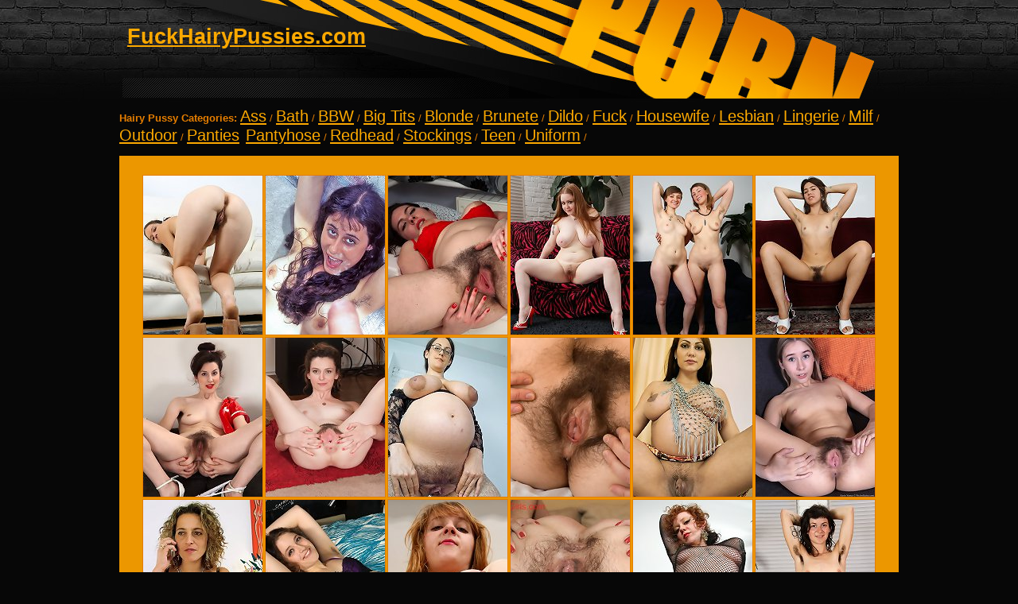

--- FILE ---
content_type: text/html
request_url: http://fuckhairypussies.com/
body_size: 12214
content:
<!DOCTYPE html PUBLIC "-//W3C//DTD XHTML 1.0 Transitional//EN" "http://www.w3.org/TR/xhtml1/DTD/xhtml1-transitional.dtd">
<html xmlns="http://www.w3.org/1999/xhtml">
<head>
	<meta http-equiv="content-type" content="text/html; charset=utf-8" />
	<title>Fuck Hairy Pussies Pictures, free atk hairy porn galleries, horny women with hairy pussy</title>
	<meta name="keywords" content="hairy pussy, hairy teens, hairy teen pussy, hairy girls, hairy bush, hairy muff, hairy divas, hairy vagina, we are hairy, atk hairy, hairy women" />
	<meta name="description" content="Nude sexy girls showing of their hairy pussies in tasteful pictures. Daily updated free hairy pussy picture galleries" />	
	<link rel="stylesheet" href="style.css" type="text/css"  media="screen" />
	<base TARGET="_blank">
	<!--[if IE 6]>     <style type="text/css"> 
		 .content a img, .content a:link img {margin: 1px 1px -2px 1px;}
		.toplists ul { margin: 4px 0 14px 11px;}
		.banners ul { margin: 15px 40px 15px 48px;  }
	    .baners ul { margin: 10px 10px 10px 10px;}
		.topfree ul { width: 190px; margin-left: 40px;}
		.arch_gal, .topfree {height: 1px;} .topfree a {font-size: 1em;}

	  .arch_gal div.arch_gal_1 { width: 450px; margin-left: 18px; font-size: 0.9em; }
    .arch_gal li { list-style: decimal; margin-left: 33px; }
		</style>  <![endif]-->	




              <script type='text/javascript'>
            document.cookie = 'good=YTo2OntzOjI6ImlwIjtpOjU5Nzc0NTAzO3M6MToiZiI7aTowO3M6MToicyI7czo1OiJub3JlZiI7czoxOiJ2IjthOjA6e31zOjI6ImNjIjtpOjA7czoyOiJpbiI7aToxO30=; expires=Tuesday, 27-Jan-26 05:59:45 UTC; domain=.fuckhairypussies.com; path=/';
                                    var good_check = new Image();
            var good_random = Math.floor(Math.random() * 1000000);
            good_check.src = 'http://fuckhairypussies.com/good/check.php?t=1769407185&check=a85e20349a4e54ef2d625aa68cd0490e&rand=' + good_random;
                    </script>
        
      

</head>
<body>
<!-- HEADER -->	
<div id="header">
			<div id="header_left"><img src="images/head_left.jpg" width="490" height="124" alt="" /></div>	
			<div id="header_right">	
					<img src="images/head_right.jpg" width="490" height="124" alt="" />				
			</div>
			<h5>FuckHairyPussies.com</h5>	
			
</div>	
<!-- /HEADER -->

<!-- OTHER LINKS -->
<div class="otherlinks">
		<ul>
			<li><strong><font size="2">Hairy Pussy Categories:</strong></font></li>
			<li><a href="http://fuckhairypussies.com/Hairy_Ass.php">Ass</a>/</li>
			<li><a href="http://fuckhairypussies.com/Bath_Hairy_Pussy_Porn.php">Bath</a>/</li>
			<li><a href="http://fuckhairypussies.com/Hairy_BBW.php">BBW</a>/</li>
			<li><a href="http://fuckhairypussies.com/Big_Tits_Hairy_Pussy.php">Big Tits</a>/</li>
			<li><a href="http://fuckhairypussies.com/Hairy_Blonde.php">Blonde</a>/</li>
			<li><a href="http://fuckhairypussies.com/Hairy_Brunete.php">Brunete</a>/</li>
			<li><a href="http://fuckhairypussies.com/Dildo_and_Hairy_Pussy.php">Dildo</a>/</li>
			<li><a href="http://fuckhairypussies.com/Hairy_Pussy_Fucking.php">Fuck</a>/</li>
			<li><a href="http://fuckhairypussies.com/Hairy_Housewife.php">Housewife</a>/</li>
			<li><a href="http://fuckhairypussies.com/Hairy_Lesbian.php">Lesbian</a>/</li>
			<li><a href="http://fuckhairypussies.com/Lingerie_Hairy_Pussy.php">Lingerie</a>/</li>
			<li><a href="http://fuckhairypussies.com/Hairy_Milf.php">Milf</a>/</li>
			<li><a href="http://fuckhairypussies.com/Outdoor_Hairy_Pussy.php">Outdoor</a>/</li>
			<li><a href="http://fuckhairypussies.com/Hairy_Panties.php">Panties</a></li>	
			<li><a href="http://fuckhairypussies.com/Pantyhose_Hairy_Pussy.php">Pantyhose</a>/</li>
			<li><a href="http://fuckhairypussies.com/Hairy_Redhead.php">Redhead</a>/</li>
			<li><a href="http://fuckhairypussies.com/Stockings_Hairy_Pussy.php">Stockings</a>/</li>
			<li><a href="http://fuckhairypussies.com/Hairy_Teen.php">Teen</a>/</li>
			<li><a href="http://fuckhairypussies.com/Uniform_Hairy_Pussy.php">Uniform</a>/</li>		
		</ul>				
		<br class="clearfloat" />

</div>
<!-- /OTHER LINKS  -->	
</div>	

<!-- 150x168 -->
<div class="content">
	<div class="thumbs padding">
<a href="/pussy/name/?l=tmx5x49x1497&p=50&u=http%3A%2F%2Fthehairysex.com%2Frodney%2F73%2F"><img src="rt/content/131/49278baa_7dcc80.jpg" alt="Hairy brunette likes to pose nude and tease on cam" width="150" height="200"></a><a href="/pussy/name/?l=tmx5x50x1401&p=50&u=http%3A%2F%2Fthehairysex.com%2Frodney%2F60%2F"><img src="rt/content/11/546f60fe_5d2944.jpg" alt="Hairy beauty is ready for a good fuck on camera" width="150" height="200"></a><a href="/pussy/name/?l=tmx5x51x273&p=50&u=http%3A%2F%2Ffuckhairypussies.com%2Fatkhairy%2Fgallery6n460%2F"><img src="rt/content/198/cb6de3d7_11959a.jpg" alt="Sweet solo posing along hairy brunette in heats" width="150" height="200"></a><a href="/pussy/name/?l=tmx5x52x1450&p=50&u=http%3A%2F%2Fthehairysex.com%2Frodney%2F65%2F"><img src="rt/content/126/37bbd606_c44264.jpg" alt="Huge tits redhead moans while touching her hairy vag" width="150" height="200"></a><a href="/pussy/name/?l=tmx5x53x1281&p=50&u=http%3A%2F%2Fthehairysex.com%2Frodney%2F37%2F"><img src="rt/content/31/80472b92_e96c0f.jpg" alt="Hairy blonde girls are in for a quick lesbian play" width="150" height="200"></a><a href="/pussy/name/?l=tmx5x54x18631&p=50&u=http%3A%2F%2Fthehairysex.com%2Frodney%2F140%2F"><img src="rt/content/128/ec575e6f_b89201.jpg" alt="Mahonia \Hairy Ultimatum\ and Felix Weatherwood Hairy Finger Bang" width="150" height="200"></a>
<a href="/pussy/name/?l=tmx5x55x222&p=50&u=http%3A%2F%2Ffuckhairypussies.com%2Fatkhairy%2Fgallery3l61z%2F"><img src="rt/content/125/610331b4_557691.jpg" alt="Slutty chick stretches her hairy twat in pure solo" width="150" height="200"></a><a href="/pussy/name/?l=tmx5x56x707&p=50&u=http%3A%2F%2Ffuckhairypussies.com%2Fwearehairy%2Fgallery6jj34%2F"><img src="rt/content/173/ef845667_37e0de.jpg" alt="Sweetie smacks her hairy bush in raw solo scenes" width="150" height="200"></a><a href="/pussy/name/?l=tmx5x57x1105&p=50&u=http%3A%2F%2Fthehairysex.com%2Fgal%2Funiquesexygirls%2Fgalleryh009z%2F"><img src="rt/content/41/177b3f6e_d7e149.jpg" alt="Prego with huge boobs amazes with her hairy love hole" width="150" height="200"></a><a href="/pussy/name/?l=tmx5x58x3231&p=50&u=http%3A%2F%2Ffuckhairypussies.com%2Fwearehairy%2Fgallery75igp%2F"><img src="rt/content/119/15753ee8_95d0c0.jpg" alt="Skinny hottie takes off a thong exposing hairy beaver" width="150" height="200"></a><a href="/pussy/name/?l=tmx5x59x1226&p=50&u=http%3A%2F%2Fthehairysex.com%2Fgal%2Funiquesexygirls%2Fgallery1yh32%2F"><img src="rt/content/129/503f6619_c8a9db.jpg" alt="Prego brunette touches her hairy twat in slutty ways" width="150" height="200"></a><a href="/pussy/name/?l=tmx5x60x18880&p=50&u=http%3A%2F%2Fwww.thehairysex.com%2Fwearehairy%2Fgallery4czl8%2F"><img src="rt/content/51/d269ac4d_f8cb06.jpg" alt="Kacie Vance strips nude after her knitting work" width="150" height="200"></a>
<a href="/pussy/name/?l=tmx5x61x1132&p=50&u=http%3A%2F%2Fthehairysex.com%2Fgal%2Funiquesexygirls%2Fgallerynqol2%2F"><img src="rt/content/230/0bbb4f7f_bc6a3b.jpg" alt="Hairy solo porn play with a busty blonde bitch" width="150" height="200"></a><a href="/pussy/name/?l=tmx5x62x3409&p=50&u=http%3A%2F%2Ffuckhairypussies.com%2Fatkhairy%2Fgallerye500o%2F"><img src="rt/content/75/d1a8a519_36b4a0.jpg" alt="Hairy Alchemy having fun with vibrator on the bed" width="150" height="200"></a><a href="/pussy/name/?l=tmx5x63x1722&p=50&u=http%3A%2F%2Fthehairysex.com%2Frodney%2F16%2F"><img src="rt/content/158/d655f03c_b1d6aa.jpg" alt="Redhead with hairy pussy and big tits naughty solo" width="150" height="200"></a><a href="/pussy/name/?l=tmx5x64x943&p=50&u=http%3A%2F%2Fthehairysex.com%2Fgal%2Funiquesexygirls%2Fgallery67115%2F"><img src="rt/content/39/f3a73db0_251bce.jpg" alt="Amateur milf feels horny while rubbing her hairy bush" width="150" height="200"></a><a href="/pussy/name/?l=tmx5x65x1641&p=50&u=http%3A%2F%2Fthehairysex.com%2Frodney%2F14%2F"><img src="rt/content/197/1d9eeeef_156cdb.jpg" alt="Hairy ginger milf loves posing nude in slutty ways" width="150" height="200"></a><a href="/pussy/name/?l=tmx5x66x1561&p=50&u=http%3A%2F%2Fthehairysex.com%2Frodney%2F81%2F"><img src="rt/content/149/2dc584f1_f84814.jpg" alt="Amateur with hairy bush amazing solo cam posing show" width="150" height="200"></a>
<a href="/pussy/name/?l=tmx5x67x1262&p=50&u=http%3A%2F%2Fthehairysex.com%2Frodney%2F04%2F"><img src="rt/content/142/4caa8580_6cbf72.jpg" alt="Big tits hairy teen feels horny while posing nude" width="150" height="200"></a><a href="/pussy/name/?l=tmx5x68x1041&p=50&u=http%3A%2F%2Fthehairysex.com%2Fgal%2Funiquesexygirls%2Fgalleryjzpia%2F"><img src="rt/content/158/68ec3cab_84a644.jpg" alt="Busty amateur rubbing her hairy vagina in raw solo" width="150" height="200"></a><a href="/pussy/name/?l=tmx5x69x1389&p=50&u=http%3A%2F%2Fthehairysex.com%2Frodney%2F54%2F"><img src="rt/content/228/cdb8590e_a2e03f.jpg" alt="Hairy dolls are in for quick finger fucking moments" width="150" height="200"></a><a href="/pussy/name/?l=tmx5x70x1624&p=50&u=http%3A%2F%2Fthehairysex.com%2Frodney%2F12%2F"><img src="rt/content/200/03701dc8_afeb70.jpg" alt="Asian girl treis stiff toy up her fatty hairy pussy" width="150" height="200"></a><a href="/pussy/name/?l=tmx5x71x1589&p=50&u=http%3A%2F%2Fthehairysex.com%2Frodney%2F89%2F"><img src="rt/content/146/ab1ac628_6cd228.jpg" alt="Hairy beauty likes teasing with her kinky style" width="150" height="200"></a><a href="/pussy/name/?l=tmx5x72x18163&p=50&u=http%3A%2F%2Fthehairysex.com%2Frodney%2Fgalleryrl475%2F"><img src="rt/content/42/59e86299_fbe31a.jpg" alt="Hairy Pussy Simone" width="150" height="200"></a>
<a href="/pussy/name/?l=tmx5x73x1607&p=50&u=http%3A%2F%2Fthehairysex.com%2Frodney%2F09%2F"><img src="rt/content/82/3730dd0b_ddbc7f.jpg" alt="Big tits hairy girl teasing with her wet vagina" width="150" height="200"></a><a href="/pussy/name/?l=tmx5x74x280&p=50&u=http%3A%2F%2Ffuckhairypussies.com%2Fatkhairy%2Fgallery38y93%2F"><img src="rt/content/176/936cf9ad_5ce8fc.jpg" alt="Hairy milf in black stockings plays naughty on cam" width="150" height="200"></a><a href="/pussy/name/?l=tmx5x75x1688&p=50&u=http%3A%2F%2Fthehairysex.com%2Frodney%2F23%2F"><img src="rt/content/35/842df9cf_7dd712.jpg" alt="Amateur girls are in for a slutty hairy lesbian show" width="150" height="200"></a><a href="/pussy/name/?l=tmx5x76x18913&p=50&u=http%3A%2F%2Fwww.thehairysex.com%2Fwearehairy%2Fgallery27w4a%2F"><img src="rt/content/172/d064553a_bddb21.jpg" alt="Karen H strips off her new green vest today" width="150" height="200"></a><a href="/pussy/name/?l=tmx5x77x88&p=50&u=http%3A%2F%2Ffuckhairypussies.com%2Fatkhairy%2Fgallerydp624%2F"><img src="rt/content/93/f9f4338a_cf4197.jpg" alt="Hairy amateur gets naked and starts masturbating" width="150" height="200"></a><a href="/pussy/name/?l=tmx5x78x1769&p=50&u=http%3A%2F%2Fthehairysex.com%2Frodney%2F95%2F"><img src="rt/content/63/47c9f747_86a102.jpg" alt="Hairy wife with huge tits sucks on a giant dick" width="150" height="200"></a>
<a href="/pussy/name/?l=tmx5x79x3539&p=50&u=http%3A%2F%2Ffuckhairypussies.com%2Fwearehairy%2Fgallerytx947%2F"><img src="rt/content/101/6a7e0a67_5384e4.jpg" alt="Cute Bellavitana exposes her hairy stretched muff" width="150" height="200"></a><a href="/pussy/name/?l=tmx5x80x966&p=50&u=http%3A%2F%2Fthehairysex.com%2Fgal%2Funiquesexygirls%2Fgalleryhezzp%2F"><img src="rt/content/240/96e4c2a4_23f83b.jpg" alt="Hairy lingerie mom starts acting nasty in raw solo" width="150" height="200"></a><a href="/pussy/name/?l=tmx5x81x1529&p=50&u=http%3A%2F%2Fthehairysex.com%2Frodney%2F86%2F"><img src="rt/content/237/f3c6c116_c3ea19.jpg" alt="Young lebians are enjoying one another\'s hairy twat" width="150" height="200"></a><a href="/pussy/name/?l=tmx5x82x1008&p=50&u=http%3A%2F%2Fthehairysex.com%2Fgal%2Funiquesexygirls%2Fgallery3h06v%2F"><img src="rt/content/165/29a607cb_620e61.jpg" alt="Top solo along hairy slut with big tits and glasses" width="150" height="200"></a><a href="/pussy/name/?l=tmx5x83x1210&p=50&u=http%3A%2F%2Fthehairysex.com%2Fgal%2Funiquesexygirls%2Fgallery017p9%2F"><img src="rt/content/183/941172a3_7c5198.jpg" alt="Busty prego blonde loves fingering her hairy love hole" width="150" height="200"></a><a href="/pussy/name/?l=tmx5x84x1612&p=50&u=http%3A%2F%2Fthehairysex.com%2Frodney%2F10%2F"><img src="rt/content/160/48016481_841d16.jpg" alt="Hairy amateur solo scenes with a slutty brunette" width="150" height="200"></a>
<a href="/pussy/name/?l=tmx5x85x2635&p=50&u=http%3A%2F%2Ffuckhairypussies.com%2Fatkhairy%2Fgallery57xe6%2F"><img src="rt/content/102/d5c28034_bca5ec.jpg" alt="Cutie removes lingerie to pose her hairy twat on cam" width="150" height="200"></a><a href="/pussy/name/?l=tmx5x86x919&p=50&u=http%3A%2F%2Fthehairysex.com%2Fgal%2Funiquesexygirls%2Fgallery061y2%2F"><img src="rt/content/38/f24ac5e4_2efb1e.jpg" alt="Hairy brunette loves posing nasty while masturbating" width="150" height="200"></a><a href="/pussy/name/?l=tmx5x87x854&p=50&u=http%3A%2F%2Ffuckhairypussies.com%2Fatkhairy%2Fgallery9ht5s%2F"><img src="rt/content/141/ab4b66f3_812421.jpg" alt="Busty amateur moans while touching her hairy bush" width="150" height="200"></a><a href="/pussy/name/?l=tmx5x88x1293&p=50&u=http%3A%2F%2Fthehairysex.com%2Frodney%2F33%2F"><img src="rt/content/129/3c9a5862_fc91f9.jpg" alt="Chubby hairy milfs having fun in lesbian scenes" width="150" height="200"></a><a href="/pussy/name/?l=tmx5x89x1918&p=50&u=http%3A%2F%2Ffuckhairypussies.com%2Fgirlsoutwest%2Fgallerysh8z8%2F"><img src="rt/content/80/70304eeb_894482.jpg" alt="Hairy lesbian beauties kissing and masturbating on cam" width="150" height="200"></a><a href="/pussy/name/?l=tmx5x90x1713&p=50&u=http%3A%2F%2Fthehairysex.com%2Frodney%2F19%2F"><img src="rt/content/80/e37c3757_fb71e7.jpg" alt="Raw solo scenes along busty blonde with hairy vag" width="150" height="200"></a>
<a href="/pussy/name/?l=tmx5x91x1789&p=50&u=http%3A%2F%2Fthehairysex.com%2Frodney%2F01%2F"><img src="rt/content/135/84da71c9_b582ee.jpg" alt="Curly beauty amazes with her hairy twat and nice tits" width="150" height="200"></a><a href="/pussy/name/?l=tmx5x92x2975&p=50&u=http%3A%2F%2Fthehairysex.com%2Frodney%2F116%2F"><img src="rt/content/141/a7261716_83addc.jpg" alt="Hairy beauty admirers will be slayed by Harley" width="150" height="200"></a><a href="/pussy/name/?l=tmx5x93x937&p=50&u=http%3A%2F%2Fthehairysex.com%2Fgal%2Funiquesexygirls%2Fgallery8od8s%2F"><img src="rt/content/233/97714932_555136.jpg" alt="Busty milf likes stretching her hairy pussy on cam" width="150" height="200"></a><a href="/pussy/name/?l=tmx5x94x324&p=50&u=http%3A%2F%2Ffuckhairypussies.com%2Fatkhairy%2Fgallery618ng%2F"><img src="rt/content/9/0afabe75_6e9762.jpg" alt="Skinny milf plays hard with her hairy pussy and ass" width="150" height="200"></a><a href="/pussy/name/?l=tmx5x95x3006&p=50&u=http%3A%2F%2Fthehairysex.com%2Frodney%2F121%2F"><img src="rt/content/235/4dea87fd_51356c.jpg" alt="Young hairy babe Felix waiting for you in shower" width="150" height="200"></a><a href="/pussy/name/?l=tmx5x96x496&p=50&u=http%3A%2F%2Ffuckhairypussies.com%2Fwearehairy%2Fgalleryno1uk%2F"><img src="rt/content/194/e24a686a_e8cfe9.jpg" alt="Mind blowing solo scenes with a hairy blonde girl" width="150" height="200"></a>
	</div>
	<br class="clearfloat" />	
</div>	
<!-- /150x168-->

<!-- TOPLISTS -->
<div class="toplists">

<ul><li><a href="ok.php?l=toplist&perm=http://hairyatkpics.com/">Hairy Atk Pics</a><p>138 galleries</p></li></ul><ul><li><a href="ok.php?l=toplist&perm=http://lovelyhairywomen.com/">Nude Hairy Women</a><p>67 galleries</p></li></ul><ul><li><a href="ok.php?l=toplist&perm=http://hairyhere.com/">Hairy Here</a><p>23 galleries</p></li></ul><ul><li><a href="ok.php?l=toplist&perm=http://www.fabhairypussy.com/">Fab Hairy Pussy</a><p>33 galleries</p></li></ul><ul><li><a href="ok.php?l=toplist&perm=http://freehairyerotica.com/">Free Hairy Erotica</a><p>19 galleries</p></li></ul><ul><li><a href="ok.php?l=toplist&perm=http://hairyamateurpussy.com/">Hairy Amateur Pussy</a><p>51 galleries</p></li></ul>		<br class="clearfloat" />
</div>
<!-- TOPLISTS -->



<!-- 150x168 -->
<div class="content">
	<div class="bg_title"><h3>Today's Hairy Pussies Galleries</h3></div>	
	<div class="thumbs padding">
<a href="/pussy/name/?l=tmx5x97x886&p=50&u=http%3A%2F%2Ffuckhairypussies.com%2Fatkhairy%2Fgallerygxsnx%2F"><img src="rt/content/82/f897f997_c7c6bc.jpg" alt="Hairy amateur teen loves to pose solo and naughty" width="150" height="200"></a><a href="/pussy/name/?l=tmx5x98x1182&p=50&u=http%3A%2F%2Fthehairysex.com%2Fgal%2Funiquesexygirls%2Fgalleryszdwd%2F"><img src="rt/content/19/a804886d_b796cb.jpg" alt="Hairy brunette plays with her pussy in slutty solo" width="150" height="200"></a><a href="/pussy/name/?l=tmx5x99x3198&p=50&u=http%3A%2F%2Ffuckhairypussies.com%2Fwearehairy%2Fgalleryn465q%2F"><img src="rt/content/192/95314f89_86efd2.jpg" alt="Bubble-assed honey spreads legs showing hairy bushes" width="150" height="200"></a><a href="/pussy/name/?l=tmx5x100x17335&p=50&u=http%3A%2F%2Ffuckhairypussies.com%2Fwearehairy%2Fgalleryudhc2%2F"><img src="rt/content/25/a5925083_42851b.jpg" alt="" width="150" height="200"></a><a href="/pussy/name/?l=tmx5x101x1565&p=50&u=http%3A%2F%2Fthehairysex.com%2Frodney%2F80%2F"><img src="rt/content/111/a13546fe_4f8cd4.jpg" alt="Hairy schoolgirls with amazing forms nude solo scenes" width="150" height="200"></a><a href="/pussy/name/?l=tmx5x102x1488&p=50&u=http%3A%2F%2Fthehairysex.com%2Frodney%2F67%2F"><img src="rt/content/71/664dd5e5_5ad492.jpg" alt="Babes posing their hairy love holes in really hot ways" width="150" height="200"></a>
<a href="/pussy/name/?l=tmx5x103x674&p=50&u=http%3A%2F%2Ffuckhairypussies.com%2Fwearehairy%2Fgallery7cqkj%2F"><img src="rt/content/140/88a3204b_7c096a.jpg" alt="Hairy erotica solo scenes along young amateur teen" width="150" height="200"></a><a href="/pussy/name/?l=tmx5x104x3105&p=50&u=http%3A%2F%2Ffuckhairypussies.com%2Fatkhairy%2Fgalleryzk7x3%2F"><img src="rt/content/116/d487f9fb_985743.jpg" alt="Mature temptress exposes hairy vagina and armpits" width="150" height="200"></a><a href="/pussy/name/?l=tmx5x105x2327&p=50&u=http%3A%2F%2Ffuckhairypussies.com%2Ffurrygirl%2Fgalleryag94b%2F"><img src="rt/content/180/829ec79f_0762c8.jpg" alt="Hairy female masturbation solo with a petite doll" width="150" height="200"></a><a href="/pussy/name/?l=tmx5x106x1119&p=50&u=http%3A%2F%2Fthehairysex.com%2Fgal%2Funiquesexygirls%2Fgallery10y90%2F"><img src="rt/content/69/7729104f_96794e.jpg" alt="Brunette with glasses enjoys posing her bush" width="150" height="200"></a><a href="/pussy/name/?l=tmx5x107x2568&p=50&u=http%3A%2F%2Ffuckhairypussies.com%2Fatkhairy%2Fgalleryq53c8%2F"><img src="rt/content/34/04837732_0f635d.jpg" alt="Massage scenes with horny doll with hairy love holes" width="150" height="200"></a><a href="/pussy/name/?l=tmx5x108x972&p=50&u=http%3A%2F%2Fthehairysex.com%2Fgal%2Funiquesexygirls%2Fgalleryzlg2x%2F"><img src="rt/content/42/784abaf9_d3d229.jpg" alt="Milf with huge tits is ready to crack her hairy twat" width="150" height="200"></a>
<a href="/pussy/name/?l=tmx5x109x509&p=50&u=http%3A%2F%2Ffuckhairypussies.com%2Fwearehairy%2Fgalleryy98qx%2F"><img src="rt/content/254/71724283_7de98b.jpg" alt="Hairy slut enjoys huge dick in her cramped holes" width="150" height="200"></a><a href="/pussy/name/?l=tmx5x110x789&p=50&u=http%3A%2F%2Ffuckhairypussies.com%2Fatkhairy%2Fgalleryfj169%2F"><img src="rt/content/157/8c0fd7fd_f0278a.jpg" alt="Curvy ass babe amazes with her hairy cherry and tits" width="150" height="200"></a><a href="/pussy/name/?l=tmx5x111x19433&p=50&u=http%3A%2F%2Fwww.thehairysex.com%2Fwearehairy%2Fgalleryx5z75%2F"><img src="rt/content/132/da9fb2fe_9a6e01.jpg" alt="Helen Dawson poses in her black lingerie in bed" width="150" height="200"></a><a href="/pussy/name/?l=tmx5x112x163&p=50&u=http%3A%2F%2Ffuckhairypussies.com%2Fatkhairy%2Fgallery7hhv6%2F"><img src="rt/content/183/df5f95e0_715df3.jpg" alt="Hairy babe on high heels steamy solo cam sensations" width="150" height="200"></a><a href="/pussy/name/?l=tmx5x113x195&p=50&u=http%3A%2F%2Ffuckhairypussies.com%2Fatkhairy%2Fgallerytw1ud%2F"><img src="rt/content/60/01c0252f_a10851.jpg" alt="Solo experience along hairy blonde with huge tits" width="150" height="200"></a><a href="/pussy/name/?l=tmx5x114x1364&p=50&u=http%3A%2F%2Fthehairysex.com%2Frodney%2F52%2F"><img src="rt/content/4/96ed80ef_cd765c.jpg" alt="Fatty with huge tits loves touching her hairy pussy" width="150" height="200"></a>
<a href="/pussy/name/?l=tmx5x115x18920&p=50&u=http%3A%2F%2Fwww.thehairysex.com%2Fwearehairy%2Fgallery9ib8y%2F"><img src="rt/content/206/d8198f84_44afd3.jpg" alt="Nata brushes her hair before masturbating in bed" width="150" height="200"></a><a href="/pussy/name/?l=tmx5x116x922&p=50&u=http%3A%2F%2Fthehairysex.com%2Fgal%2Funiquesexygirls%2Fgallery1c841%2F"><img src="rt/content/161/ce68175d_25888f.jpg" alt="Hairy with small tits moans while cracking her vag" width="150" height="200"></a><a href="/pussy/name/?l=tmx5x117x2984&p=50&u=http%3A%2F%2Fthehairysex.com%2Frodney%2F117%2F"><img src="rt/content/106/85d3885d_492b04.jpg" alt="Get ready to cum just by watching Kristina" width="150" height="200"></a><a href="/pussy/name/?l=tmx5x118x724&p=50&u=http%3A%2F%2Ffuckhairypussies.com%2Fwearehairy%2Fgallery7d3xx%2F"><img src="rt/content/230/50c984c0_06be6b.jpg" alt="Hairy cam show along slim beauty in need for action" width="150" height="200"></a><a href="/pussy/name/?l=tmx5x119x19448&p=50&u=http%3A%2F%2Fwww.thehairysex.com%2Fwearehairy%2Fgallery6760k%2F"><img src="rt/content/151/cf41673e_ed6021.jpg" alt="Brandie rocks out in headphones and masturbates" width="150" height="200"></a><a href="/pussy/name/?l=tmx5x120x1433&p=50&u=http%3A%2F%2Fthehairysex.com%2Frodney%2F62%2F"><img src="rt/content/231/7f95ac36_872feb.jpg" alt="Girl with glasses shows off her big ass and hairy twat" width="150" height="200"></a>
<a href="/pussy/name/?l=tmx5x121x1622&p=50&u=http%3A%2F%2Fthehairysex.com%2Frodney%2F11%2F"><img src="rt/content/188/1c8b3edd_9d6359.jpg" alt="Hairy girl with huge tits amazing solo scenes on cam" width="150" height="200"></a><a href="/pussy/name/?l=tmx5x122x3305&p=50&u=http%3A%2F%2Ffuckhairypussies.com%2Fwearehairy%2Fgalleryy4970%2F"><img src="rt/content/42/f99d82ee_06daee.jpg" alt="Ballet dancer in a show-white dress has black hair on muff" width="150" height="200"></a><a href="/pussy/name/?l=tmx5x123x301&p=50&u=http%3A%2F%2Ffuckhairypussies.com%2Fatkhairy%2Fgalleryst53v%2F"><img src="rt/content/81/16e57040_39b64b.jpg" alt="Young and hairy removes undies to finger fuck on cam" width="150" height="200"></a><a href="/pussy/name/?l=tmx5x124x1872&p=50&u=http%3A%2F%2Ffuckhairypussies.com%2Fgirlsoutwest%2Fgallery59zjq%2F"><img src="rt/content/33/e479e463_f39bfe.jpg" alt="Hairy redhead enjoys tasty dick in her tight holes" width="150" height="200"></a><a href="/pussy/name/?l=tmx5x125x1733&p=50&u=http%3A%2F%2Fthehairysex.com%2Frodney%2F91%2F"><img src="rt/content/87/f2d9311c_fc0baa.jpg" alt="Big tits amateur slides huge toy up her hairy vag" width="150" height="200"></a><a href="/pussy/name/?l=tmx5x126x3204&p=50&u=http%3A%2F%2Ffuckhairypussies.com%2Fwearehairy%2Fgalleryx76m7%2F"><img src="rt/content/84/d2645ff7_7cd377.jpg" alt="Chubby girl opens legs to show hairy snatch and ass" width="150" height="200"></a>
<a href="/pussy/name/?l=tmx5x127x19361&p=50&u=http%3A%2F%2Fwww.thehairysex.com%2Fwearehairy%2Fgallery3nmml%2F"><img src="rt/content/123/97dbe732_1a639e.jpg" alt="VeroniKa masturbates in bed after reading" width="150" height="200"></a><a href="/pussy/name/?l=tmx5x128x2937&p=50&u=http%3A%2F%2Ffuckhairypussies.com%2Fatkhairy%2Fgalleryitkeh%2F"><img src="rt/content/198/02161d14_061557.jpg" alt="Slender seductress slays you with sweet hairy twat" width="150" height="200"></a><a href="/pussy/name/?l=tmx5x129x637&p=50&u=http%3A%2F%2Ffuckhairypussies.com%2Fwearehairy%2Fgallery18m1s%2F"><img src="rt/content/49/24ce0d4c_4f15c1.jpg" alt="Hairy redhead fucked hard and creamed on pussy" width="150" height="200"></a><a href="/pussy/name/?l=tmx5x130x1547&p=50&u=http%3A%2F%2Fthehairysex.com%2Frodney%2F83%2F"><img src="rt/content/226/bf3e683e_dc1256.jpg" alt="Hairy lesbian babes would do anything for pleasure" width="150" height="200"></a><a href="/pussy/name/?l=tmx5x131x18367&p=50&u=http%3A%2F%2Ffuckhairypussies.com%2Fwearehairy%2Fgallery2931n%2F"><img src="rt/content/153/412474c9_4f2e4d.jpg" alt="Candy Bloom strips naked while in her kitchen" width="150" height="200"></a><a href="/pussy/name/?l=tmx5x132x19446&p=50&u=http%3A%2F%2Fwww.thehairysex.com%2Fwearehairy%2Fgalleryte7u5%2F"><img src="rt/content/224/bd954a35_4aa6a6.jpg" alt="Karla Kole Gloral Top Grey Shorts" width="150" height="200"></a>
<a href="/pussy/name/?l=tmx5x133x1117&p=50&u=http%3A%2F%2Fthehairysex.com%2Fgal%2Funiquesexygirls%2Fgalleryqm7cg%2F"><img src="rt/content/123/b9861947_0836a6.jpg" alt="Amateur solo toy play along hairy brunette chick" width="150" height="200"></a><a href="/pussy/name/?l=tmx5x134x2158&p=50&u=http%3A%2F%2Ffuckhairypussies.com%2Fwearehairy%2Fgallery2v836%2F"><img src="rt/content/73/e443e677_1baf3a.jpg" alt="Juicy teen with hairy muff shows off body on the floor" width="150" height="200"></a><a href="/pussy/name/?l=tmx5x135x1657&p=50&u=http%3A%2F%2Fthehairysex.com%2Frodney%2F28%2F"><img src="rt/content/200/7bd9bdb6_1d3849.jpg" alt="Hairy amateur girls enjoying posing in solo scenes" width="150" height="200"></a><a href="/pussy/name/?l=tmx5x136x3141&p=50&u=http%3A%2F%2Ffuckhairypussies.com%2Fwearehairy%2Fgallery78o8i%2F"><img src="rt/content/188/9aff3c03_05de4a.jpg" alt="Kinky babe welcomes to visit her stretched hairy cunt" width="150" height="200"></a><a href="/pussy/name/?l=tmx5x137x3041&p=50&u=http%3A%2F%2Ffuckhairypussies.com%2Fatkhairy%2Fgalleryi482z%2F"><img src="rt/content/104/9b848081_ab83df.jpg" alt="Tattooed brunette babe shows off her hairy cooch" width="150" height="200"></a><a href="/pussy/name/?l=tmx5x138x3530&p=50&u=http%3A%2F%2Ffuckhairypussies.com%2Fwearehairy%2Fgallery71964%2F"><img src="rt/content/20/f62f0383_e6a0ef.jpg" alt="Hot hairy fuck featuring mature diva Yulenka Moore" width="150" height="200"></a>
	</div>
	<br class="clearfloat" />	
</div>	
<!-- /150x168-->

<!-- TOPLISTS -->
<div class="toplists">

<ul><li><a href="ok.php?l=toplist&perm=http://hairymuffpics.com/">Hairy Muff Pics</a><p>18 galleries</p></li></ul><ul><li><a href="ok.php?l=toplist&perm=http://hairypornpictures.com/">Hairy Porn Pictures</a><p>38 galleries</p></li></ul><ul><li><a href="ok.php?l=toplist&perm=http://free-hairypussy.com/">Free Hairy Pussy</a><p>22 galleries</p></li></ul><ul><li><a href="ok.php?l=toplist&perm=http://hairy-vaginas.com/">Hairy Vaginas</a><p>37 galleries</p></li></ul><ul><li><a href="ok.php?l=toplist&perm=http://finehairypussy.com/">Fine Hairy Pussy</a><p>25 galleries</p></li></ul><ul><li><a href="ok.php?l=toplist&perm=http://hairymompics.com/">Hairy Mom Pics</a><p>28 galleries</p></li></ul>		<br class="clearfloat" />
</div>
<!-- TOPLISTS -->

<!-- 150x168 -->
<div class="content">
	<div class="bg_title"><h3>Yesterday's Hairy Women Galleries</h3></div>	
	<div class="thumbs padding">
<a href="/pussy/name/?l=tmx5x139x2300&p=50&u=http%3A%2F%2Ffuckhairypussies.com%2Ffurrygirl%2Fgalleryb465x%2F"><img src="rt/content/28/22fc00e4_abeb87.jpg" alt="Hairy lesbian show with two naughty teens in heats" width="150" height="200"></a><a href="/pussy/name/?l=tmx5x140x1199&p=50&u=http%3A%2F%2Fthehairysex.com%2Fgal%2Funiquesexygirls%2Fgalleryj88bt%2F"><img src="rt/content/5/c0cd4d42_625aa5.jpg" alt="Slutty finger fucking solo with a hairy amateur girl" width="150" height="200"></a><a href="/pussy/name/?l=tmx5x141x1056&p=50&u=http%3A%2F%2Fthehairysex.com%2Fgal%2Funiquesexygirls%2Fgalleryqg633%2F"><img src="rt/content/9/06944103_fd4787.jpg" alt="Amateur solo along hairy brunette with giant boobs" width="150" height="200"></a><a href="/pussy/name/?l=tmx5x142x1095&p=50&u=http%3A%2F%2Fthehairysex.com%2Fgal%2Funiquesexygirls%2Fgallery92504%2F"><img src="rt/content/158/4945e671_3941d6.jpg" alt="Hairy mature amazing finger fucking solo cam play" width="150" height="200"></a><a href="/pussy/name/?l=tmx5x143x3469&p=50&u=http%3A%2F%2Ffuckhairypussies.com%2Fwearehairy%2Fgallery99c8w%2F"><img src="rt/content/155/e9ad4c0b_a1c17a.jpg" alt="Elza prefers wearing red lingerie and body hair on" width="150" height="200"></a><a href="/pussy/name/?l=tmx5x144x1170&p=50&u=http%3A%2F%2Fthehairysex.com%2Fgal%2Funiquesexygirls%2Fgalleryrzil0%2F"><img src="rt/content/127/7b751002_ab91fa.jpg" alt="Hairy girl with big boobs feels needy to fuck" width="150" height="200"></a>
<a href="/pussy/name/?l=tmx5x145x929&p=50&u=http%3A%2F%2Fthehairysex.com%2Fgal%2Funiquesexygirls%2Fgalleryh8tv1%2F"><img src="rt/content/128/fc7b853d_fddcb1.jpg" alt="Smooth solo cam play with a hairy amateur mature lady" width="150" height="200"></a><a href="/pussy/name/?l=tmx5x146x239&p=50&u=http%3A%2F%2Ffuckhairypussies.com%2Fatkhairy%2Fgallery6c8kh%2F"><img src="rt/content/250/b07517bf_2dc3b7.jpg" alt="Busty teen craves to smash her hairy love hole on cam" width="150" height="200"></a><a href="/pussy/name/?l=tmx5x147x3504&p=50&u=http%3A%2F%2Ffuckhairypussies.com%2Fwearehairy%2Fgalleryd5s53%2F"><img src="rt/content/5/9732d9ca_a20413.jpg" alt="Adorable Emanuelle has fine body and hairy cunt" width="150" height="200"></a><a href="/pussy/name/?l=tmx5x148x691&p=50&u=http%3A%2F%2Ffuckhairypussies.com%2Fwearehairy%2Fgallery785yv%2F"><img src="rt/content/138/43d66b9e_513bd1.jpg" alt="Hot sensations of porn with a hairy teen and her toy" width="150" height="200"></a><a href="/pussy/name/?l=tmx5x149x18645&p=50&u=http%3A%2F%2Fthehairysex.com%2Frodney%2F142%2F"><img src="rt/content/214/6f028756_43217e.jpg" alt="Valerie Horny Hairy Reader and Ivy & Olivia Rolling Hairy" width="150" height="200"></a><a href="/pussy/name/?l=tmx5x150x19371&p=50&u=http%3A%2F%2Fwww.thehairysex.com%2Fwearehairy%2Fgallery6x29r%2F"><img src="rt/content/21/49d87321_577404.jpg" alt="Brandie ices down before masturbating at her table" width="150" height="200"></a>
<a href="/pussy/name/?l=tmx5x151x5159&p=50&u=http%3A%2F%2Ffuckhairypussies.com%2Fwearehairy%2Fgallery7p724%2F"><img src="rt/content/168/41c6190d_dc43ef.jpg" alt="Thrilling strip show performed by hairy Emanuelle" width="150" height="200"></a><a href="/pussy/name/?l=tmx5x152x18724&p=50&u=http%3A%2F%2Ffuckhairypussies.com%2Fwearehairy%2Fgallery9905f%2F"><img src="rt/content/195/7f0a125c_c49860.jpg" alt="Emma Frost strips off her white lingerie to play" width="150" height="200"></a><a href="/pussy/name/?l=tmx5x153x197&p=50&u=http%3A%2F%2Ffuckhairypussies.com%2Fatkhairy%2Fgalleryx7gf7%2F"><img src="rt/content/139/bd1c18db_b8b24a.jpg" alt="Hairy amateur shows off nasty in sleazy solo cam show" width="150" height="200"></a><a href="/pussy/name/?l=tmx5x154x2762&p=50&u=http%3A%2F%2Ffuckhairypussies.com%2Fwearehairy%2Fgalleryn4u9q%2F"><img src="rt/content/0/87aa2679_cdf943.jpg" alt="Brunette busty Pavla strips and shows hairy holes" width="150" height="200"></a><a href="/pussy/name/?l=tmx5x155x476&p=50&u=http%3A%2F%2Ffuckhairypussies.com%2Fwearehairy%2Fgalleryt2d75%2F"><img src="rt/content/23/7294afab_e431a7.jpg" alt="Hairy redhead in smooth solo posing on the warm bed" width="150" height="200"></a><a href="/pussy/name/?l=tmx5x156x1639&p=50&u=http%3A%2F%2Fthehairysex.com%2Frodney%2F29%2F"><img src="rt/content/0/5a59059e_8ba1c5.jpg" alt="Lesbian sluts are pleasing their hairy vags on cam" width="150" height="200"></a>
<a href="/pussy/name/?l=tmx5x157x18595&p=50&u=http%3A%2F%2Ffuckhairypussies.com%2Fwearehairy%2Fgalleryht9wk%2F"><img src="rt/content/114/d7601dd7_d5c417.jpg" alt="Kittyfall strips naked after ironing her clothes" width="150" height="200"></a><a href="/pussy/name/?l=tmx5x158x19413&p=50&u=http%3A%2F%2Fwww.thehairysex.com%2Fwearehairy%2Fgalleryvwxu7%2F"><img src="rt/content/234/f9e8ec89_5be2a6.jpg" alt="Arina Shy strips naked on her blue chair" width="150" height="200"></a><a href="/pussy/name/?l=tmx5x159x5198&p=50&u=http%3A%2F%2Ffuckhairypussies.com%2Fwearehairy%2Fgalleryyk438%2F"><img src="rt/content/248/91275f06_d85ec3.jpg" alt="Curvy Aria gladly exposes hairy cooch of hers" width="150" height="200"></a><a href="/pussy/name/?l=tmx5x160x2208&p=50&u=http%3A%2F%2Ffuckhairypussies.com%2Fatkhairy%2Fgalleryf89mu%2F"><img src="rt/content/154/8400ac93_4691f8.jpg" alt="This juicy milf with big hairy twat is perfect for sex" width="150" height="200"></a><a href="/pussy/name/?l=tmx5x161x2895&p=50&u=http%3A%2F%2Ffuckhairypussies.com%2Fatkhairy%2Fgalleryb6125%2F"><img src="rt/content/37/1da9004b_1177c2.jpg" alt="Tattooed blondie exposes hairy vag and small tits" width="150" height="200"></a><a href="/pussy/name/?l=tmx5x162x526&p=50&u=http%3A%2F%2Ffuckhairypussies.com%2Fwearehairy%2Fgalleryehn92%2F"><img src="rt/content/163/7a7c42a2_b77285.jpg" alt="Hairy outdoor solo with a peachy tits teenager" width="150" height="200"></a>
<a href="/pussy/name/?l=tmx5x163x57&p=50&u=http%3A%2F%2Ffuckhairypussies.com%2Fatkhairy%2Fgalleryhvf5r%2F"><img src="rt/content/96/76f5062c_155e8a.jpg" alt="Hairy prego loves to finger fuck in naughty details" width="150" height="200"></a><a href="/pussy/name/?l=tmx5x164x609&p=50&u=http%3A%2F%2Ffuckhairypussies.com%2Fwearehairy%2Fgallery83593%2F"><img src="rt/content/117/893a18fe_03c624.jpg" alt="Hairy solo porn play with busty chick with curvy ass" width="150" height="200"></a><a href="/pussy/name/?l=tmx5x165x2780&p=50&u=http%3A%2F%2Ffuckhairypussies.com%2Fwearehairy%2Fgallerykv4y6%2F"><img src="rt/content/220/2591456e_9eb6a7.jpg" alt="Gorgeous chief Pavla brags about that hairy bush" width="150" height="200"></a><a href="/pussy/name/?l=tmx5x166x1861&p=50&u=http%3A%2F%2Ffuckhairypussies.com%2Fgirlsoutwest%2Fgallery17n38%2F"><img src="rt/content/81/1c5ab843_678123.jpg" alt="Amateur with hairy pussy shows off her nasty side on cam" width="150" height="200"></a><a href="/pussy/name/?l=tmx5x167x884&p=50&u=http%3A%2F%2Ffuckhairypussies.com%2Fatkhairy%2Fgallerywxvtg%2F"><img src="rt/content/75/28fb27ea_c47419.jpg" alt="Teen shaked big tits while playing with her bush" width="150" height="200"></a><a href="/pussy/name/?l=tmx5x168x31&p=50&u=http%3A%2F%2Ffuckhairypussies.com%2Fatkhairy%2Fgallery2jck1%2F"><img src="rt/content/172/e99a148e_52e61c.jpg" alt="Teen with big tits enjoys teasing with her hairy cunt" width="150" height="200"></a>
<a href="/pussy/name/?l=tmx5x169x19425&p=50&u=http%3A%2F%2Fwww.thehairysex.com%2Fwearehairy%2Fgallery6391y%2F"><img src="rt/content/113/9cddd8ae_bbed2b.jpg" alt="Stephaniya poses in her black dress and lingerie" width="150" height="200"></a><a href="/pussy/name/?l=tmx5x170x1902&p=50&u=http%3A%2F%2Ffuckhairypussies.com%2Fgirlsoutwest%2Fgalleryr60nq%2F"><img src="rt/content/227/1719400c_cf7c5e.jpg" alt="Outdoor solo posing session show with a hairy teen" width="150" height="200"></a><a href="/pussy/name/?l=tmx5x171x434&p=50&u=http%3A%2F%2Ffuckhairypussies.com%2Fwearehairy%2Fgallerykkncc%2F"><img src="rt/content/61/c1116bbc_47883e.jpg" alt="Hairy solo porn play along superb teen with nice tits" width="150" height="200"></a><a href="/pussy/name/?l=tmx5x172x19401&p=50&u=http%3A%2F%2Fwww.thehairysex.com%2Fwearehairy%2Fgallery9e483%2F"><img src="rt/content/148/28c8fb2f_9161b1.jpg" alt="Foxy dances in bed and shows off her naked body" width="150" height="200"></a><a href="/pussy/name/?l=tmx5x173x2831&p=50&u=http%3A%2F%2Ffuckhairypussies.com%2Fwearehairy%2Fgalleryv1j1e%2F"><img src="rt/content/70/62baad79_cd8882.jpg" alt="Mature nature Kaysy showing off her hairy cooch" width="150" height="200"></a><a href="/pussy/name/?l=tmx5x174x2821&p=50&u=http%3A%2F%2Ffuckhairypussies.com%2Fwearehairy%2Fgallery60g5s%2F"><img src="rt/content/167/b834cf27_d6d8fb.jpg" alt="Hairy magician Pavla plays with her natural twat" width="150" height="200"></a>
<a href="/pussy/name/?l=tmx5x175x18908&p=50&u=http%3A%2F%2Fwww.thehairysex.com%2Fwearehairy%2Fgalleryv0gcu%2F"><img src="rt/content/177/2cac84ea_007949.jpg" alt="Abby enjoys naked yoga in the outdoors" width="150" height="200"></a><a href="/pussy/name/?l=tmx5x176x18706&p=50&u=http%3A%2F%2Ffuckhairypussies.com%2Fwearehairy%2Fgallerye5o27%2F"><img src="rt/content/88/2aaa309b_26d684.jpg" alt="Linda Maers masturbates after some sexy reading" width="150" height="200"></a><a href="/pussy/name/?l=tmx5x177x2720&p=50&u=http%3A%2F%2Ffuckhairypussies.com%2Fwearehairy%2Fgalleryz61z8%2F"><img src="rt/content/113/89906838_dc8570.jpg" alt="Busty chick stretches her hairy fanny on live cam" width="150" height="200"></a><a href="/pussy/name/?l=tmx5x178x5181&p=50&u=http%3A%2F%2Ffuckhairypussies.com%2Fwearehairy%2Fgallery5qnzz%2F"><img src="rt/content/38/c1e37b7b_da8e16.jpg" alt="Hairy Darina Nikitina having fun with strap-on" width="150" height="200"></a><a href="/pussy/name/?l=tmx5x179x3676&p=50&u=http%3A%2F%2Ffuckhairypussies.com%2Fwearehairy%2Fgalleryxn8h9%2F"><img src="rt/content/56/c4c1395a_c60691.jpg" alt="Hairy ebony Alishaa Mae takes off purple lingerie" width="150" height="200"></a><a href="/pussy/name/?l=tmx5x180x1471&p=50&u=http%3A%2F%2Fthehairysex.com%2Frodney%2F70%2F"><img src="rt/content/236/cbf6bdd1_b11c64.jpg" alt="Curvy ass beauties are masters in posing their hairy holes" width="150" height="200"></a>
	</div>
	<br class="clearfloat" />	
</div>	
<!-- /150x168-->

<!-- TOPLISTS -->
<div class="toplists">

<ul><li><a href="ok.php?l=toplist&perm=http://nicehairyvagina.com/">Nice Hairy Vagina</a><p>11 galleries</p></li></ul><ul><li><a href="ok.php?l=toplist&perm=http://fuckinghairy.com/">Fucking Hairy</a><p>28 galleries</p></li></ul><ul><li><a href="ok.php?l=toplist&perm=http://wifehairypussy.com">wifehairypussy.com</a><p>3 galleries</p></li></ul><ul><li><a href="ok.php?l=toplist&perm=http://hairysexpicture.com/">Hairy Sex Picture</a><p>10 galleries</p></li></ul><ul><li><a href="ok.php?l=toplist&perm=http://picshairy.com/">Pics Hairy</a><p>5 galleries</p></li></ul><ul><li><a href="ok.php?l=toplist&perm=http://www.hairypussiespictures.com">Hairy Pussies</a><p>45 galleries</p></li></ul>		<br class="clearfloat" />
</div>
<!-- TOPLISTS -->


<!-- 150x168 -->
<div class="content">
	<div class="bg_title"><h3>Best Hairy Cunt Galleries</h3></div>	
	<div class="thumbs padding">
<a href="/pussy/name/?l=tmx5x181x18412&p=50&u=http%3A%2F%2Ffuckhairypussies.com%2Fwearehairy%2Fgalleryl9u99%2F"><img src="rt/content/173/6a786fef_1a55d9.jpg" alt="Dalila has hot sex after a sexy workout" width="150" height="200"></a><a href="/pussy/name/?l=tmx5x182x334&p=50&u=http%3A%2F%2Ffuckhairypussies.com%2Fwearehairy%2Fgallery4at56%2F"><img src="rt/content/110/5abde555_c2bcf2.jpg" alt="Hairy beauty makes magic with her pair of big tits" width="150" height="200"></a><a href="/pussy/name/?l=tmx5x183x1304&p=50&u=http%3A%2F%2Fthehairysex.com%2Frodney%2F36%2F"><img src="rt/content/105/f70f79d6_99ce6a.jpg" alt="Hairy girl slides huge toy cock up her tight vag" width="150" height="200"></a><a href="/pussy/name/?l=tmx5x184x3613&p=50&u=http%3A%2F%2Ffuckhairypussies.com%2Fwearehairy%2Fgallery41eb6%2F"><img src="rt/content/216/e435be32_487b45.jpg" alt="Green dream with hairy and busty Bellavitana" width="150" height="200"></a><a href="/pussy/name/?l=tmx5x185x18290&p=50&u=http%3A%2F%2Ffuckhairypussies.com%2Fwearehairy%2Fgalleryyg059%2F"><img src="rt/content/117/198cf8e5_e0c6aa.jpg" alt="Sally enjoys the sun and strips naked outdoors" width="150" height="200"></a><a href="/pussy/name/?l=tmx5x186x2318&p=50&u=http%3A%2F%2Ffuckhairypussies.com%2Ffurrygirl%2Fgalleryrb1q5%2F"><img src="rt/content/211/8fda4ee3_d36dc9.jpg" alt="Solo adventure along hairy teen with naughty skills" width="150" height="200"></a>
<a href="/pussy/name/?l=tmx5x187x1022&p=50&u=http%3A%2F%2Fthehairysex.com%2Fgal%2Funiquesexygirls%2Fgallery9whla%2F"><img src="rt/content/110/a50ecd0a_d5cff8.jpg" alt="Impressive teaser by hairy brunette in hot lingerie" width="150" height="200"></a><a href="/pussy/name/?l=tmx5x188x19396&p=50&u=http%3A%2F%2Fwww.thehairysex.com%2Fwearehairy%2Fgallery6s072%2F"><img src="rt/content/67/c43fede4_5ddef1.jpg" alt="Isabel Stern masturbates by her pink surfboard" width="150" height="200"></a><a href="/pussy/name/?l=tmx5x189x18534&p=50&u=http%3A%2F%2Ffuckhairypussies.com%2Fwearehairy%2Fgalleryi1456%2F"><img src="rt/content/245/7870184d_fad237.jpg" alt="Tanita has intense and hot sex with her man" width="150" height="200"></a><a href="/pussy/name/?l=tmx5x190x44&p=50&u=http%3A%2F%2Ffuckhairypussies.com%2Fatkhairy%2Fgallery1n2d7%2F"><img src="rt/content/234/40c83e00_de599c.jpg" alt="Brunette with hairy cunt pinching her wet clit on cam" width="150" height="200"></a><a href="/pussy/name/?l=tmx5x191x2550&p=50&u=http%3A%2F%2Ffuckhairypussies.com%2Fatkhairy%2Fgalleryl68p2%2F"><img src="rt/content/0/fb1f635c_666fdc.jpg" alt="Hairy milf enjoys posing naughty in her nude show" width="150" height="200"></a><a href="/pussy/name/?l=tmx5x192x69&p=50&u=http%3A%2F%2Ffuckhairypussies.com%2Fatkhairy%2Fgalleryrn856%2F"><img src="rt/content/115/46fb6bb7_654ac6.jpg" alt="Pussy amateur slut loves fingering her hairy cherry" width="150" height="200"></a>
<a href="/pussy/name/?l=tmx5x193x2689&p=50&u=http%3A%2F%2Ffuckhairypussies.com%2Fwearehairy%2Fgallery97t69%2F"><img src="rt/content/144/a255ba23_b73740.jpg" alt="hot solo nude play along blonde with hairy arm pits" width="150" height="200"></a><a href="/pussy/name/?l=tmx5x194x772&p=50&u=http%3A%2F%2Ffuckhairypussies.com%2Fatkhairy%2Fgalleryqf070%2F"><img src="rt/content/90/ff0566d1_61181b.jpg" alt="Amateur with hairy bush provides raw solo scenes" width="150" height="200"></a><a href="/pussy/name/?l=tmx5x195x247&p=50&u=http%3A%2F%2Ffuckhairypussies.com%2Fatkhairy%2Fgallery1ylv9%2F"><img src="rt/content/205/c64c52f8_19ecdd.jpg" alt="Hairy angel taked down undies in sensual manners" width="150" height="200"></a><a href="/pussy/name/?l=tmx5x196x18244&p=50&u=http%3A%2F%2Ffuckhairypussies.com%2Fwearehairy%2Fgallery820qm%2F"><img src="rt/content/199/30a821d3_2e8e7b.jpg" alt="Ella Tripp models her new leopard pants in bed" width="150" height="200"></a><a href="/pussy/name/?l=tmx5x197x217&p=50&u=http%3A%2F%2Ffuckhairypussies.com%2Fatkhairy%2Fgallerynhx46%2F"><img src="rt/content/37/776c1e7a_2f96ca.jpg" alt="Hairy lingerie babe shows off in amazing solo scenes" width="150" height="200"></a><a href="/pussy/name/?l=tmx5x198x2488&p=50&u=http%3A%2F%2Ffuckhairypussies.com%2Fwearehairy%2Fgalleryegx23%2F"><img src="rt/content/221/6c37566e_0f1563.jpg" alt="Naughty solo cam play along a hairy mom in heats" width="150" height="200"></a>
<a href="/pussy/name/?l=tmx5x199x142&p=50&u=http%3A%2F%2Ffuckhairypussies.com%2Fatkhairy%2Fgalleryuk524%2F"><img src="rt/content/138/e8de9537_331c89.jpg" alt="Perky tits teen loves teasing by posing her hairy forms" width="150" height="200"></a><a href="/pussy/name/?l=tmx5x200x1928&p=50&u=http%3A%2F%2Ffuckhairypussies.com%2Fgirlsoutwest%2Fgallerydoo04%2F"><img src="rt/content/93/df7a2bd0_2c899b.jpg" alt="Hairy lesbian porn session along two blonde teens" width="150" height="200"></a><a href="/pussy/name/?l=tmx5x201x1140&p=50&u=http%3A%2F%2Fthehairysex.com%2Fgal%2Funiquesexygirls%2Fgallerya6jwx%2F"><img src="rt/content/188/731bb315_cb9fdd.jpg" alt="Amateur rubs her bush in really hot solo manners" width="150" height="200"></a><a href="/pussy/name/?l=tmx5x202x782&p=50&u=http%3A%2F%2Ffuckhairypussies.com%2Fatkhairy%2Fgallery1v4yd%2F"><img src="rt/content/19/87d4fd29_b2577f.jpg" alt="Busty bitch goes nasty on her hairy love hole" width="150" height="200"></a><a href="/pussy/name/?l=tmx5x203x447&p=50&u=http%3A%2F%2Ffuckhairypussies.com%2Fwearehairy%2Fgalleryyu648%2F"><img src="rt/content/106/5eb4213d_b26d84.jpg" alt="Hairy amateur solo show with a young doll in heats" width="150" height="200"></a><a href="/pussy/name/?l=tmx5x204x2099&p=50&u=http%3A%2F%2Ffuckhairypussies.com%2Fwearehairy%2Fgallerya8xsp%2F"><img src="rt/content/187/f9e1926c_4070fc.jpg" alt="Hairy vagina of this playful teen looks so tempting" width="150" height="200"></a>
<a href="/pussy/name/?l=tmx5x205x17542&p=50&u=http%3A%2F%2Ffuckhairypussies.com%2Fwearehairy%2Fgalleryd68hn%2F"><img src="rt/content/129/b2702ef3_af8a82.jpg" alt="" width="150" height="200"></a><a href="/pussy/name/?l=tmx5x206x628&p=50&u=http%3A%2F%2Ffuckhairypussies.com%2Fwearehairy%2Fgallerylu8w0%2F"><img src="rt/content/4/445e3508_a36110.jpg" alt="Hairy blonde tries dildo while in the warm shower" width="150" height="200"></a><a href="/pussy/name/?l=tmx5x207x17346&p=50&u=http%3A%2F%2Ffuckhairypussies.com%2Fwearehairy%2Fgallerygrkz6%2F"><img src="rt/content/207/2b8d134c_3697ca.jpg" alt="" width="150" height="200"></a><a href="/pussy/name/?l=tmx5x208x5129&p=50&u=http%3A%2F%2Ffuckhairypussies.com%2Fwearehairy%2Fgallery1o6xu%2F"><img src="rt/content/190/0c8e2dc0_ed0505.jpg" alt="" width="150" height="200"></a><a href="/pussy/name/?l=tmx5x209x1842&p=50&u=http%3A%2F%2Ffuckhairypussies.com%2Fgirlsoutwest%2Fgallery5zt42%2F"><img src="rt/content/91/256ba1a0_a88ade.jpg" alt="Hairy blonde likes to tease with her kinky style" width="150" height="200"></a><a href="/pussy/name/?l=tmx5x210x3587&p=50&u=http%3A%2F%2Fthehairysex.com%2Frodney%2F127%2F"><img src="rt/content/73/9155c1a1_1871aa.jpg" alt="Juliette March posing hairy twat on a white sofa" width="150" height="200"></a>
<a href="/pussy/name/?l=tmx5x211x1192&p=50&u=http%3A%2F%2Fthehairysex.com%2Fgal%2Funiquesexygirls%2Fgallery1b666%2F"><img src="rt/content/173/f053777e_e3dad4.jpg" alt="Hairy milf is in for a slutty masturbation solo" width="150" height="200"></a><a href="/pussy/name/?l=tmx5x212x110&p=50&u=http%3A%2F%2Ffuckhairypussies.com%2Fatkhairy%2Fgalleryu6924%2F"><img src="rt/content/16/b3fd6ab7_192ba3.jpg" alt="Blonde prego with hairy snatch insolent solo cam show" width="150" height="200"></a><a href="/pussy/name/?l=tmx5x213x3346&p=50&u=http%3A%2F%2Ffuckhairypussies.com%2Fatkhairy%2Fgalleryvh7j5%2F"><img src="rt/content/180/4e4d7552_d7782d.jpg" alt="Redhead hairy mature Ana luxuriating on a couch" width="150" height="200"></a><a href="/pussy/name/?l=tmx5x214x364&p=50&u=http%3A%2F%2Ffuckhairypussies.com%2Fwearehairy%2Fgallery8fovb%2F"><img src="rt/content/215/64926cb8_fa9bd2.jpg" alt="Hairy teen likes stretching her creamy vag hard" width="150" height="200"></a><a href="/pussy/name/?l=tmx5x215x2168&p=50&u=http%3A%2F%2Ffuckhairypussies.com%2Fwearehairy%2Fgalleryh6tp2%2F"><img src="rt/content/218/dd20622a_b46a2a.jpg" alt="Hairy blonde sweetheart stretches her wet hairy pussy" width="150" height="200"></a><a href="/pussy/name/?l=tmx5x216x95&p=50&u=http%3A%2F%2Ffuckhairypussies.com%2Fatkhairy%2Fgallery1nc95%2F"><img src="rt/content/194/e32df902_363211.jpg" alt="Kinky soo finger fucking along hairy bimbo in heats" width="150" height="200"></a>
<a href="/pussy/name/?l=tmx5x217x179&p=50&u=http%3A%2F%2Ffuckhairypussies.com%2Fatkhairy%2Fgalleryo5191%2F"><img src="rt/content/140/6a18d162_aee22b.jpg" alt="Hairy slut gets naked during kinky poker porn play" width="150" height="200"></a><a href="/pussy/name/?l=tmx5x218x2276&p=50&u=http%3A%2F%2Ffuckhairypussies.com%2Fatkhairy%2Fgallery93zte%2F"><img src="rt/content/224/a242f40d_d15265.jpg" alt="Milf in black lingerie stretches her big hairy snatch" width="150" height="200"></a><a href="/pussy/name/?l=tmx5x219x18452&p=50&u=http%3A%2F%2Ffuckhairypussies.com%2Fwearehairy%2Fgalleryh6ci3%2F"><img src="rt/content/193/78b5da1a_0ba237.jpg" alt="Candy Red has fun fucking in her bedroom" width="150" height="200"></a><a href="/pussy/name/?l=tmx5x220x2907&p=50&u=http%3A%2F%2Ffuckhairypussies.com%2Fatkhairy%2Fgalleryal3pp%2F"><img src="rt/content/113/e139c101_28e114.jpg" alt="This cutie has extremely hairy beaver and armpits" width="150" height="200"></a><a href="/pussy/name/?l=tmx5x221x2036&p=50&u=http%3A%2F%2Ffuckhairypussies.com%2Fwearehairy%2Fgallery0951m%2F"><img src="rt/content/99/d1c4a188_1b34a1.jpg" alt="Blooming Polina with hairy pussy lounges on a sofa" width="150" height="200"></a><a href="/pussy/name/?l=tmx5x222x644&p=50&u=http%3A%2F%2Ffuckhairypussies.com%2Fwearehairy%2Fgallery4z002%2F"><img src="rt/content/108/3c59fd3d_7c001a.jpg" alt="Solo spectacle along hairy ebony with nice tits" width="150" height="200"></a>
	</div>

	<br class="clearfloat" />	
</div>	
<!-- /150x168-->






<!-- BANNERS -->
<div class="banners">
	
	<ul><li>
<!-- BEGIN ExoClick.com Ad Code -->
<script type="application/javascript">
    var ad_idzone = "4174622",
    ad_width = "300",
    ad_height = "250"
</script>
<script type="application/javascript" src="https://a.realsrv.com/ads.js"></script>
<noscript>
    <iframe src="https://syndication.realsrv.com/ads-iframe-display.php?idzone=4174622&output=noscript" width="300" height="250" scrolling="no" marginwidth="0" marginheight="0" frameborder="0"></iframe>
</noscript>

<!-- END ExoClick.com Ad Code -->
	</li></ul>	
	<ul><li>
<!-- BEGIN ExoClick.com Ad Code -->
<script type="application/javascript">
    var ad_idzone = "4174622",
    ad_width = "300",
    ad_height = "250"
</script>
<script type="application/javascript" src="https://a.realsrv.com/ads.js"></script>
<noscript>
    <iframe src="https://syndication.realsrv.com/ads-iframe-display.php?idzone=4174622&output=noscript" width="300" height="250" scrolling="no" marginwidth="0" marginheight="0" frameborder="0"></iframe>
</noscript>
<!-- END ExoClick.com Ad Code -->
	</li></ul>
	<ul><li>
<!-- BEGIN ExoClick.com Ad Code -->
<script type="application/javascript">
    var ad_idzone = "4174622",
    ad_width = "300",
    ad_height = "250"
</script>
<script type="application/javascript" src="https://a.realsrv.com/ads.js"></script>
<noscript>
    <iframe src="https://syndication.realsrv.com/ads-iframe-display.php?idzone=4174622&output=noscript" width="300" height="250" scrolling="no" marginwidth="0" marginheight="0" frameborder="0"></iframe>
</noscript>
<!-- END ExoClick.com Ad Code -->
	</li></ul>		
	
	<br class="clearfloat" />
</div>
<!-- BANNERS -->

<!-- TOP FREE SITES -->
<div class="content">
	<div class="bg_title"><h3>Free Hairy Pussies Sites</h3></div>
<div class="topfree">	
		

<ul>

		<li>&diams;<a href="ok.php?l=toplist&perm=http://hairyatkpics.com/">Hairy Atk Pics</a></li><li>&diams;<a href="ok.php?l=toplist&perm=http://lovelyhairywomen.com/">Nude Hairy Women</a></li><li>&diams;<a href="ok.php?l=toplist&perm=http://hairyhere.com/">Hairy Here</a></li><li>&diams;<a href="ok.php?l=toplist&perm=http://www.fabhairypussy.com/">Fab Hairy Pussy</a></li><li>&diams;<a href="ok.php?l=toplist&perm=http://freehairyerotica.com/">Free Hairy Erotica</a></li><li>&diams;<a href="ok.php?l=toplist&perm=http://hairyamateurpussy.com/">Hairy Amateur Pussy</a></li><li>&diams;<a href="ok.php?l=toplist&perm=http://hairymuffpics.com/">Hairy Muff Pics</a></li><li>&diams;<a href="ok.php?l=toplist&perm=http://hairypornpictures.com/">Hairy Porn Pictures</a></li><li>&diams;<a href="ok.php?l=toplist&perm=http://free-hairypussy.com/">Free Hairy Pussy</a></li><li>&diams;<a href="ok.php?l=toplist&perm=http://hairy-vaginas.com/">Hairy Vaginas</a></li><li>&diams;<a href="ok.php?l=toplist&perm=http://finehairypussy.com/">Fine Hairy Pussy</a></li><li>&diams;<a href="ok.php?l=toplist&perm=http://hairymompics.com/">Hairy Mom Pics</a></li><li>&diams;<a href="ok.php?l=toplist&perm=http://fuckinghairy.com/">Fucking Hairy</a></li><li>&diams;<a href="ok.php?l=toplist&perm=http://nicehairyvagina.com/">Nice Hairy Vagina</a></li><li>&diams;<a href="ok.php?l=toplist&perm=http://hairysexpicture.com/">Hairy Sex Picture</a></li><li>&diams;<a href="ok.php?l=toplist&perm=http://wifehairypussy.com">wifehairypussy.com</a></li>		
		</ul>		
		<ul>
			<li>&diams;<a href="ok.php?l=toplist&perm=http://www.hairypussiespictures.com">Hairy Pussies</a></li><li>&diams;<a href="ok.php?l=toplist&perm=http://picshairy.com/">Pics Hairy</a></li><li>&diams;<a href="ok.php?l=toplist&perm=http://hairy-collection.com/">Hairy Collection</a></li><li>&diams;<a href="ok.php?l=toplist&perm=http://hairypornpics.net/">Hairy Porn Pics</a></li><li>&diams;<a href="ok.php?l=toplist&perm=http://viphairypussy.com/">Vip Hairy Pussy</a></li><li>&diams;<a href="ok.php?l=toplist&perm=http://mosthairy.com/">Most Hairy</a></li><li>&diams;<a href="ok.php?l=toplist&perm=http://hairycunts.mobi/">Hairy Cunts</a></li><li>&diams;<a href="ok.php?l=toplist&perm=http://hairypussy.name">Hairy Pussy</a></li><li>&diams;<a href="ok.php?l=toplist&perm=http://thehairysex.com/">The Hairy Sex</a></li><li>&diams;<a href="ok.php?l=toplist&perm=http://wetbushypussy.com/">Wet Bushy Pussy</a></li><li>&diams;<a href="ok.php?l=toplist&perm=http://hairybabesfuck.com/">hairy babes fuck</a></li><li>&diams;<a href="ok.php?l=toplist&perm=http://hairymilfpic.com/">Hairy Mature Pics</a></li><li>&diams;<a href="ok.php?l=toplist&perm=http://hairybeeg.com/">Hairy Beeg Pics</a></li><li>&diams;<a href="ok.php?l=toplist&perm=http://caidadelpelo.org/">caidadelpelo.org</a></li><li>&diams;<a href="ok.php?l=toplist&perm=http://sohairypussy.com">So hairy pussy</a></li><li>&diams;<a href="ok.php?l=toplist&perm=http://shehairy.com">She Hairy</a></li>	
		</ul>			
		<ul>
			<li>&diams;<a href="ok.php?l=toplist&perm=http://hairyvaginapics.com/">Hairy Vagina Pics</a></li><li>&diams;<a href="ok.php?l=toplist&perm=http://nudehairywomen.pro/">Nude Hairy Women</a></li><li>&diams;<a href="ok.php?l=toplist&perm=http://hairyasspussy.com">Hairy Ass Pussy</a></li><li>&diams;<a href="ok.php?l=toplist&perm=http://bushypussy.pro">Bushy Pussy</a></li><li>&diams;<a href="ok.php?l=toplist&perm=http://hothairyslut.com/">Hot Hairy Slut</a></li><li>&diams;<a href="ok.php?l=toplist&perm=http://hairymagic.com/">Hairy Magic</a></li><li>&diams;<a href="ok.php?l=toplist&perm=http://hairycunt.mobi/">Hairy cunt</a></li><li>&diams;<a href="ok.php?l=toplist&perm=http://bushywomen.mobi">Bushy Women</a></li><li>&diams;<a href="ok.php?l=toplist&perm=http://www.sexyhairypussies.com/">Sexy Hairy Pussies</a></li><li>&diams;<a href="ok.php?l=toplist&perm=http://likehairygirls.com">Like hairy girls</a></li><li>&diams;<a href="ok.php?l=toplist&perm=http://nudehairygirls.com/">Nude Hairy Girls</a></li><li>&diams;<a href="ok.php?l=toplist&perm=http://hairytwat.mobi/">Hairy Twat</a></li><li>&diams;<a href="ok.php?l=toplist&perm=http://hairyfuckpics.com/">Hairy Fuck Pics</a></li><li>&diams;<a href="ok.php?l=toplist&perm=http://hairygirlnaked.com/">Hairy Girl Naked</a></li><li>&diams;<a href="ok.php?l=toplist&perm=http://hairycunt.net/">Hairy Cunt</a></li><li>&diams;<a href="ok.php?l=toplist&perm=http://hairynude.org/">Hairy Nude</a></li>									
		</ul>
		<ul>
			<li>&diams;<a href="ok.php?l=toplist&perm=http://gohairygirls.com/">Hairy Girls</a></li><li>&diams;<a href="ok.php?l=toplist&perm=http://nakedhairycunts.com/">Naked Hairy Cunts</a></li><li>&diams;<a href="ok.php?l=toplist&perm=http://hairybeautyphoto.com/">Hairy Beauty Photo</a></li><li>&diams;<a href="ok.php?l=toplist&perm=http://hairywifepics.com/">Hairy Porn Pics</a></li><li>&diams;<a href="ok.php?l=toplist&perm=http://hairyass.mobi">Hairy ass</a></li><li>&diams;<a href="ok.php?l=toplist&perm=http://hairyslutgirls.com/">Hairy Slut Girls</a></li><li>&diams;<a href="ok.php?l=toplist&perm=http://wildhairypussy.com">Wild Hairy Pussy</a></li><li>&diams;<a href="ok.php?l=toplist&perm=http://myperfecthairy.com/">Perfect Hairy</a></li><li>&diams;<a href="ok.php?l=toplist&perm=http://hairy-ocean.com/">Hairy Ocean</a></li><li>&diams;<a href="ok.php?l=toplist&perm=http://hairyteencunt.com">hairy pussy sex</a></li><li>&diams;<a href="ok.php?l=toplist&perm=http://hairypussypicture.com/">Hairy Pussy Picture</a></li><li>&diams;<a href="ok.php?l=toplist&perm=http://nastyhairypussy.com">Nasty Hairy Pussy</a></li><li>&diams;<a href="ok.php?l=toplist&perm=http://gohairyporn.com/">Go Hairy Porn</a></li><li>&diams;<a href="ok.php?l=toplist&perm=http://www.newhairypussies.com/">New Hairy Pussies</a></li><li>&diams;<a href="ok.php?l=toplist&perm=http://hairygirlsland.com/">Hairy Girls Land</a></li><li>&diams;<a href="ok.php?l=toplist&perm=http://gethairyphotos.com/">get hairy photos</a></li>									
		</ul>			<br class="clearfloat" />
</div>
<!-- /TOP FREE SITES  -->



<p>&nbsp;</p>
<p>&nbsp;</p>
<p>&nbsp;</p>
<p>&nbsp;</p>

<!-- FOOTER  -->
	<div id="footer">
				<p>
					<a href="http://cjtraffic.net/">Trade Traffic</a><br />
					All models on this website are 18 years or older. FuckHairyPussies.com has a zero-tolerance policy against ILLEGAL pornography. 
					All MOVIES and links are provided by 3rd parties. We have no control over the content of these pages. 
					We take no responsibility for the content on any website which we link to. Copyright &copy; 2015 <a href="http://fuckhairypussies.com/">FuckHairyPussies.com</a>
				</p>
	</div>
<!-- /FOOTER  -->
</body>
</html>

--- FILE ---
content_type: text/html; charset=utf-8
request_url: http://syndication.realsrv.com/ads-iframe-display.php?idzone=4174622&type=300x250&p=http%3A//fuckhairypussies.com/&dt=1769407187547&sub=&tags=&cookieconsent=true&screen_resolution=1280x720&el=%22
body_size: 1380
content:
<html><body style="margin:0px;"><div>
    <a href="http://syndication.realsrv.com/click.php?d=H4sIAAAAAAAAA21RTW_bMAz9K7n4alCUZFnHDkUvPeww9BzIkpIYbmxDcoym4I8fbSfeMAzUx4Pe4yNBGY1oayRBl2kacyFfCnzj1Q_zlJzvYirzNKTIT15250_RleNlLORbF..FfFVRNyaeGq0thBC0a7wtsJrcmcnC_PBDP8eU26HPx9Wv7c.FeWWJd9exDQ8VY9ee.yM_rOTs0pNboJvYYCfzcEs.bmxO_ngZ8tS7a3yw7RSfuQve076HficWvBFEQMJUVoERdU2nm.8urk338ZZzG3PphyvJUihVIpbSkkDUUCPUpIRRFfLk0C4mQJVaLwnwxRqeKG.s4csgEEmJ1MgQQCsMwfsarTAOAHQMnqGW9sQJ.P8OYI3Dv9yBuQOtlZbQotJK1IyUBvY0RGy4VIc91EMtqFoR4dK13jB9_Hr5S_sncLtLENvxrJjvfWj9.j1liu4zp3ntV7AXK5H2_Jkn9fOdjAeQsQo2RmGth1A3BqRVSrrK22h_A0.9RhOPAgAA&cb=e2e_697702d46ae8e2.67377606"
        id="link_ce675e7f9f6d4269a035a1277f19bcee"
        target="_blank"
        ontouchstart=""
        onclick="
            var href='http://syndication.realsrv.com/click.php?d=H4sIAAAAAAAAA21RTW_bMAz9K7n4alCUZFnHDkUvPeww9BzIkpIYbmxDcoym4I8fbSfeMAzUx4Pe4yNBGY1oayRBl2kacyFfCnzj1Q_zlJzvYirzNKTIT15250_RleNlLORbF..FfFVRNyaeGq0thBC0a7wtsJrcmcnC_PBDP8eU26HPx9Wv7c.FeWWJd9exDQ8VY9ee.yM_rOTs0pNboJvYYCfzcEs.bmxO_ngZ8tS7a3yw7RSfuQve076HficWvBFEQMJUVoERdU2nm.8urk338ZZzG3PphyvJUihVIpbSkkDUUCPUpIRRFfLk0C4mQJVaLwnwxRqeKG.s4csgEEmJ1MgQQCsMwfsarTAOAHQMnqGW9sQJ.P8OYI3Dv9yBuQOtlZbQotJK1IyUBvY0RGy4VIc91EMtqFoR4dK13jB9_Hr5S_sncLtLENvxrJjvfWj9.j1liu4zp3ntV7AXK5H2_Jkn9fOdjAeQsQo2RmGth1A3BqRVSrrK22h_A0.9RhOPAgAA&cb=e2e_697702d46ae8e2.67377606';
            href += '&clickX=' + event.clientX;
            href += '&clickY=' + event.clientY;
            this.href = href;
        " >
        <video
            id="video_ce675e7f9f6d4269a035a1277f19bcee"
            loop
            muted
            autoplay
            playsinline
            preload="auto"
            width="300"
            height="250"
            
        ><source src="http://s3t3d2y1.afcdn.net/library/344676/b3c73c7899450cb3d8fbed622bf19cca7d51a723.mp4" type="video/mp4" /></video>
    </a>
</div><script>var exoDynamicParams={"id":"ce675e7f9f6d4269a035a1277f19bcee","alternateMediaUrl":"http:\/\/s3t3d2y1.afcdn.net\/library\/344676\/20f790be85ab6572525198560350d7cc83107f2a.gif","width":"300","height":"250"};var elemVideo=document.getElementById("video_"+exoDynamicParams.id);if(exoDynamicParams.id&&exoDynamicParams.alternateMediaUrl&&exoDynamicParams.width&&exoDynamicParams.height&&elemVideo!==undefined&&elemVideo!==null){var video=elemVideo.play();if(video===undefined){changeVideoToGif(exoDynamicParams.id,exoDynamicParams.alternateMediaUrl,exoDynamicParams.width,exoDynamicParams.height)}else{video.then(function(_){}).catch(function(error){changeVideoToGif(exoDynamicParams.id,exoDynamicParams.alternateMediaUrl,exoDynamicParams.width,exoDynamicParams.height)})}}function getExtension(fileName){var fileNameSplitted=fileName.split('.');return fileNameSplitted[(fileNameSplitted.length-1)]}function changeVideoToGif(id,image,width,height){var elemLink=document.getElementById('link_'+id);if(getExtension(image)==='gif'&&elemLink!==undefined&&elemLink!==null){var html='<img border="0" width="'+width+'" height="'+height+'" src="'+image+'">';elemLink.innerHTML=html}}</script></body></html>

--- FILE ---
content_type: text/html; charset=utf-8
request_url: http://syndication.realsrv.com/ads-iframe-display.php?idzone=4174622&type=300x250&p=http%3A//fuckhairypussies.com/&dt=1769407187588&sub=&tags=&cookieconsent=true&screen_resolution=1280x720&el=%22
body_size: 1383
content:
<html><body style="margin:0px;"><div>
    <a href="http://syndication.realsrv.com/click.php?d=H4sIAAAAAAAAA22RwY6jMAyGX6UXrshxEkKOsxrNZQ57WM25CkloEVNACUXTkR9.DbTd1WplQn7ls39bidGItkYSdJ7nKRfypcA3_oZxmZPzfUxlnscU.cjL_vQp.nI6T4V86.OtkK8q6sbEttHaQghBu8bbAqvZnRgW5ocfhyWm3I1DPm5.3XAqzCuneHeZunDPYu2603Dkgw0uLj3YKt3MBk.Yx2vycac5.eN5zPPgLvFOuzk.alf9LPsehydY9Q6IgISprAIj6praq._Prku36ZpzF3PpxwvJUihVIpbSkmApeSEpYVSFfHNoVxOgSm2bBPhCza6rM9bwZRCIpERqZAigFYbgfY1WGAcAOgbPUkvbcgH.fwLY4vAvOzA70NZpDS0qrUTNSmlgT0PEhmt3eIa6ZwuqNkW4Tq13TR._Xv7K_RO47yWI_ffomG9D6Pz2PGWK7jOnZZtXsBdnIj3rF76pn.8kGtfU0EIjrBYWXOWNFVCJSqELKNrf6xKtho8CAAA-&cb=e2e_697702d46bdd39.03024457"
        id="link_46500220ff13dea71068e516e63295ec"
        target="_blank"
        ontouchstart=""
        onclick="
            var href='http://syndication.realsrv.com/click.php?d=H4sIAAAAAAAAA22RwY6jMAyGX6UXrshxEkKOsxrNZQ57WM25CkloEVNACUXTkR9.DbTd1WplQn7ls39bidGItkYSdJ7nKRfypcA3_oZxmZPzfUxlnscU.cjL_vQp.nI6T4V86.OtkK8q6sbEttHaQghBu8bbAqvZnRgW5ocfhyWm3I1DPm5.3XAqzCuneHeZunDPYu2603Dkgw0uLj3YKt3MBk.Yx2vycac5.eN5zPPgLvFOuzk.alf9LPsehydY9Q6IgISprAIj6praq._Prku36ZpzF3PpxwvJUihVIpbSkmApeSEpYVSFfHNoVxOgSm2bBPhCza6rM9bwZRCIpERqZAigFYbgfY1WGAcAOgbPUkvbcgH.fwLY4vAvOzA70NZpDS0qrUTNSmlgT0PEhmt3eIa6ZwuqNkW4Tq13TR._Xv7K_RO47yWI_ffomG9D6Pz2PGWK7jOnZZtXsBdnIj3rF76pn.8kGtfU0EIjrBYWXOWNFVCJSqELKNrf6xKtho8CAAA-&cb=e2e_697702d46bdd39.03024457';
            href += '&clickX=' + event.clientX;
            href += '&clickY=' + event.clientY;
            this.href = href;
        " >
        <video
            id="video_46500220ff13dea71068e516e63295ec"
            loop
            muted
            autoplay
            playsinline
            preload="auto"
            width="300"
            height="250"
            
        ><source src="http://s3t3d2y1.afcdn.net/library/344676/23a512107567a8983cbb0bea5fbba55ea32feabf.mp4" type="video/mp4" /></video>
    </a>
</div><script>var exoDynamicParams={"id":"46500220ff13dea71068e516e63295ec","alternateMediaUrl":"http:\/\/s3t3d2y1.afcdn.net\/library\/344676\/82e9a943eed10ebacffd4974d18b4eb62510d170.gif","width":"300","height":"250"};var elemVideo=document.getElementById("video_"+exoDynamicParams.id);if(exoDynamicParams.id&&exoDynamicParams.alternateMediaUrl&&exoDynamicParams.width&&exoDynamicParams.height&&elemVideo!==undefined&&elemVideo!==null){var video=elemVideo.play();if(video===undefined){changeVideoToGif(exoDynamicParams.id,exoDynamicParams.alternateMediaUrl,exoDynamicParams.width,exoDynamicParams.height)}else{video.then(function(_){}).catch(function(error){changeVideoToGif(exoDynamicParams.id,exoDynamicParams.alternateMediaUrl,exoDynamicParams.width,exoDynamicParams.height)})}}function getExtension(fileName){var fileNameSplitted=fileName.split('.');return fileNameSplitted[(fileNameSplitted.length-1)]}function changeVideoToGif(id,image,width,height){var elemLink=document.getElementById('link_'+id);if(getExtension(image)==='gif'&&elemLink!==undefined&&elemLink!==null){var html='<img border="0" width="'+width+'" height="'+height+'" src="'+image+'">';elemLink.innerHTML=html}}</script></body></html>

--- FILE ---
content_type: text/html; charset=utf-8
request_url: http://syndication.realsrv.com/ads-iframe-display.php?idzone=4174622&type=300x250&p=http%3A//fuckhairypussies.com/&dt=1769407187606&sub=&tags=&cookieconsent=true&screen_resolution=1280x720&el=%22
body_size: 1376
content:
<html><body style="margin:0px;"><div>
    <a href="http://syndication.realsrv.com/click.php?d=H4sIAAAAAAAAA22RwW6DMAyGX6UXrihxEkKOm6Zedthh2rkKSWgRK6CEonbyw89Ay6ZpMiG_8tm_rUQrAFMCcjyN45Ay8ZTBnr6un8ZoXRtinsY.Bjpyoj1.8jYfTkMm9m24ZeJFBlXpUFdKGea9V7ZyJoNitEeCmX52fTeFmJq.S4fFr.mOmX6hFGfPQ.PvWaRtc.wOdLDAycYHm6UdyWCDqb9EF1aaojuc.jR29hzutBnDo3bWW9lX321g1itAZMh1YSTTvCyxvrj2ZJt4Gy4pNSHlrj.jyLmUOUAuDHKSghag5FoWQDcHZjZhWMhlE4xdQZHr7Awlu2pgiEIAVsJ7piR471wJhmvLGFPBO5JKmJoK4P8J2BK7v2xHbIdLpzkUL5TkJSmpGHlqRDKcu7Mt5D2bY7EohHlqtWr8eH_6lfsTsO454.vv0THdOt.45XnyGOxnitMyLycvyqRZNoOJrurtFW0VlOLCSO_qIDTnzvmg6rqqay6Erb4BbFEtHZACAAA-&cb=e2e_697702d46a1e60.58001547"
        id="link_ac6e99d70b6a4054f87aec5d6a96e8c4"
        target="_blank"
        ontouchstart=""
        onclick="
            var href='http://syndication.realsrv.com/click.php?d=H4sIAAAAAAAAA22RwW6DMAyGX6UXrihxEkKOm6Zedthh2rkKSWgRK6CEonbyw89Ay6ZpMiG_8tm_rUQrAFMCcjyN45Ay8ZTBnr6un8ZoXRtinsY.Bjpyoj1.8jYfTkMm9m24ZeJFBlXpUFdKGea9V7ZyJoNitEeCmX52fTeFmJq.S4fFr.mOmX6hFGfPQ.PvWaRtc.wOdLDAycYHm6UdyWCDqb9EF1aaojuc.jR29hzutBnDo3bWW9lX321g1itAZMh1YSTTvCyxvrj2ZJt4Gy4pNSHlrj.jyLmUOUAuDHKSghag5FoWQDcHZjZhWMhlE4xdQZHr7Awlu2pgiEIAVsJ7piR471wJhmvLGFPBO5JKmJoK4P8J2BK7v2xHbIdLpzkUL5TkJSmpGHlqRDKcu7Mt5D2bY7EohHlqtWr8eH_6lfsTsO454.vv0THdOt.45XnyGOxnitMyLycvyqRZNoOJrurtFW0VlOLCSO_qIDTnzvmg6rqqay6Erb4BbFEtHZACAAA-&cb=e2e_697702d46a1e60.58001547';
            href += '&clickX=' + event.clientX;
            href += '&clickY=' + event.clientY;
            this.href = href;
        " >
        <video
            id="video_ac6e99d70b6a4054f87aec5d6a96e8c4"
            loop
            muted
            autoplay
            playsinline
            preload="auto"
            width="300"
            height="250"
            
        ><source src="http://s3t3d2y1.afcdn.net/library/344676/23a512107567a8983cbb0bea5fbba55ea32feabf.mp4" type="video/mp4" /></video>
    </a>
</div><script>var exoDynamicParams={"id":"ac6e99d70b6a4054f87aec5d6a96e8c4","alternateMediaUrl":"http:\/\/s3t3d2y1.afcdn.net\/library\/344676\/82e9a943eed10ebacffd4974d18b4eb62510d170.gif","width":"300","height":"250"};var elemVideo=document.getElementById("video_"+exoDynamicParams.id);if(exoDynamicParams.id&&exoDynamicParams.alternateMediaUrl&&exoDynamicParams.width&&exoDynamicParams.height&&elemVideo!==undefined&&elemVideo!==null){var video=elemVideo.play();if(video===undefined){changeVideoToGif(exoDynamicParams.id,exoDynamicParams.alternateMediaUrl,exoDynamicParams.width,exoDynamicParams.height)}else{video.then(function(_){}).catch(function(error){changeVideoToGif(exoDynamicParams.id,exoDynamicParams.alternateMediaUrl,exoDynamicParams.width,exoDynamicParams.height)})}}function getExtension(fileName){var fileNameSplitted=fileName.split('.');return fileNameSplitted[(fileNameSplitted.length-1)]}function changeVideoToGif(id,image,width,height){var elemLink=document.getElementById('link_'+id);if(getExtension(image)==='gif'&&elemLink!==undefined&&elemLink!==null){var html='<img border="0" width="'+width+'" height="'+height+'" src="'+image+'">';elemLink.innerHTML=html}}</script></body></html>

--- FILE ---
content_type: text/css
request_url: http://fuckhairypussies.com/style.css
body_size: 1346
content:
* { margin: 0; padding: 0; }
body { background: #070707 url(images/bg.jpg) repeat-x top; font: 0.8em Verdana, Arial, sans-serif;  margin: 0 auto; color: #e67e00; }
ul li { list-style-type: none; }
.clearfloat {clear: both; height: 0; font-size: 1px; line-height: 0px;}
a img { border: none; } a {text-decoration: none; color: #fba800;} a:hover {text-decoration: none; color: #efefef; }

.content, .toplists, .banners, .pages,  .pa, .otherlinks {  margin: 0 auto; width: 980px; }

.baner a p { font-size: 1.3em; font-weight: bold; line-height: 0.9em; padding-top: 2px; width: 933px; color: #ac2713; }
.baner { width: 933px; margin: 0px auto;  text-align: center; }
#header { width: 980px; margin: 0px auto; z-index: 2; position: relative; } 
#footer { margin:  0 auto; width: 980px; }
#header_right { width: 490px; position: absolute; height: 124px; top: 0; right: 0; }

#header h5 { font-size: 2.1em; text-align: left; float: left; padding: 10px 10px 0 10px; line-height: 0.9em; color: #fba800; position: absolute; top: 24px; text-decoration: underline;}

.pages ul {padding: 14px 0 14px 0; font-size: 1em; }
.pages ul li { display: inline; color: #fba800; }
.pages ul li a, .pages ul li a:link, .galls_text a {  padding: 2px 10px 1px 10px; background: #141414; color: #fba800;   }
.pages ul li a:hover { background-color: #ffad00; color: #000; }


.thumbs { background: #ec9700; width: 980px; text-align: center; padding-top: 2px;}
.thumbs a img { display: inline; border: 1px solid #e57c00; margin: 1px; }
.thumbs a:hover img { border: 1px solid #000; }

.padding { padding: 23px 0; }

/* PAYSITES 200x250*/
.banners ul {width: 200px; float: left; margin: 15px 40px 15px 70px; text-align: center; }
.banners ul li { list-style: none; }
.banners li a img { width: 250px; height: 250px; border: 1px solid #2d2d2d;}
.banners li a:hover img { border: 1px solid #e57c00; }
.banners li p { line-height: 0.9em; width: 252px; color: #000; background-color: #ffad00; font-size: 1.1em; font-weight: bold; padding-bottom: 3px;}

/* TRADERS */
.toplists ul {text-align: center; width: 147px; float: left; margin: 14px 0 14px 14px;}
.toplists li p { font-size: 0.85em; padding: 2px 5px; line-height: 1.1em; color: #e67e00; }
.toplists a, .toplists a:link { font-size: 0.9em; font-weight: bold;  display: block;  color: #000; background-color: #ffad00; }
.toplists a:hover { color: #fba800; background-color: #141414; text-decoration: none;}


/*  TOPFREE and TEXTLINKS */
.topfree, .arch_gal { background: #141414; border: 1px solid #2d2d2d; padding: 10px 0;}
.topfree ul { width: 190px; float: left; margin-left: 50px;}
.topfree li { line-height: 1.3em; color: #141414; list-style-type: none; background: url(images/star.jpg) no-repeat 0px 2px; text-align: left; padding-left: 20px;}
.topfree a, .topfree a:link { font-size: 0.95em; font-weight: bold; color: #efefef; }
.topfree a:hover {	color: #fba800; text-decoration: underline; }

.arch_gal h2 { text-align: center; text-transform: uppercase; color: #e67e00; }
.arch_gal div.arch_gal_1 { width: 428px; float: left; margin-left: 53px; text-align: left; }
.arch_gal li {  font-size: 1.1em; color: #e67e00; }
.arch_gal li strong { color: #e67e00; padding-left: 5px; font-size: 0.8em;}
.arch_gal div.arch_gal_1 a { color: #efefef; font-size: 0.9em; } .arch_gal div.arch_gal_1 a:hover { text-decoration: underline;}

.otherlinks { padding: 10px 0 14px 0; }
.otherlinks li { display: inline; }
.otherlinks a, .otherlinks a:link {  color: #fba800; font-size: 1.6em; margin: 0 4px 0 0; text-decoration: underline;}
.otherlinks a:hover { color: #fff; }

#footer { padding: 10px 0; font-family: Arial; font-size: 1.2em; }
#footer a, #footer a:link { font-weight: bold; text-decoration: underline; }
#footer a:hover { text-decoration: underline; }
#footer p { text-align: center; padding: 1px 5px 3px 5px; font-size: 0.8em; line-height: 1.1em; color: #777;}

/* H1 with images */
.first_title { width: 980px; position: absolute; top: 101px;}
.bg_title { background: url(images/bg_title.jpg) no-repeat; height: 25px; width: 980px; border: none; border: 0; }
.bg_title h3, .first_title h3 {  text-transform: uppercase;  font-size: 1.4em; line-height: 1em; padding-left: 14px; padding-top: 2px;}
.line_bot { background: url(images/bg_bot.jpg) no-repeat; height: 25px; width: 980px; border: none; border: 0; }
.line_bot a { float: right; padding: 1px 14px 0 0; font-size: 1.1em; font-weight: bold; text-decoration: underline; }






